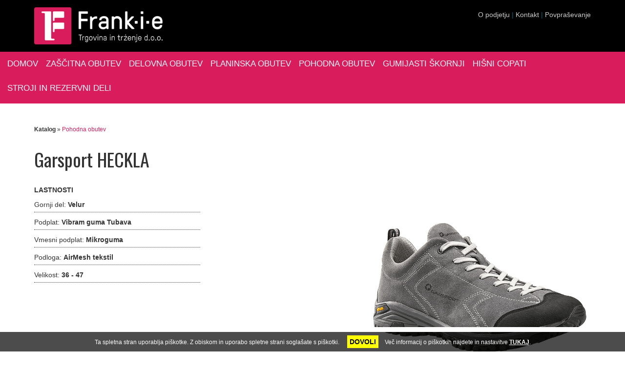

--- FILE ---
content_type: text/html
request_url: https://frankie.si/pohodna-obutev/garsport-heckla
body_size: 13667
content:
<!DOCTYPE html>
<html lang="sl">
<head>
<meta http-equiv="Content-Type" content="text/html; charset=utf-8" />
<title>Garsport HECKLA</title>
<meta name="viewport" content="width=device-width, initial-scale=1">
<link rel="shortcut icon" type="image/x-icon" href="/favicon.ico" />
<link href="https://fonts.googleapis.com/css?family=Oswald:300,400,600&amp;subset=latin-ext" rel="stylesheet"> 
<link href="/js/bootstrap/css/bootstrap.min.css" rel="stylesheet">
<link rel="stylesheet" href="/js/font-awesome/css/font-awesome.min.css">
<link rel="stylesheet" href="/js/prettyphoto/css/prettyPhoto.css" type="text/css" media="screen" />
<link href="/template/style/custom.css?v=4" rel="stylesheet" type="text/css" />
<link href="/template/style/style_menu.css" rel="stylesheet" type="text/css" />

<link rel="shortcut icon" type="image/x-icon" href="/favicon.ico">


<meta name="viewport" content="initial-scale=1.0,user-scalable=no,maximum-scale=1">
<meta name="apple-mobile-web-app-capable" content="yes">
<meta name="HandheldFriendly" content="True">
<meta name="apple-mobile-web-app-status-bar-style" content="black">

<script type="text/javascript" src="https://ajax.googleapis.com/ajax/libs/jquery/1.11.0/jquery.min.js"></script>
<script type="text/javascript" src="/js/prettyphoto/js/jquery.prettyPhoto.js"></script>
<script type="text/javascript" src="/js/functions.js"></script>
<script src="/js/bootstrap/js/bootstrap.min.js"></script>
<!-- HTML5 shim and Respond.js IE8 support of HTML5 elements and media queries -->
<!--[if lt IE 9]>
  <script src="https://oss.maxcdn.com/libs/html5shiv/3.7.0/html5shiv.js"></script>
  <script src="https://oss.maxcdn.com/libs/respond.js/1.4.2/respond.min.js"></script>
<![endif]-->



<!-- Global site tag (gtag.js) - Google Analytics -->
<script async src="https://www.googletagmanager.com/gtag/js?id=UA-990869-54"></script>
<script>
  window.dataLayer = window.dataLayer || [];
  function gtag(){dataLayer.push(arguments);}
  gtag('js', new Date());

  gtag('config', 'UA-990869-54');
</script>




<meta property="og:image" content="http://www.frankie.si/"/>
<meta property="og:description" content="" />
<meta property="og:site_name" content="http://www.frankie.si/" />
<meta property="og:title" content="Garsport HECKLA" />
<meta property="og:url" content="http://www.frankie.si/trgovina/" />	

</head>
<body>

<div id="fb-root"></div>
<script>(function(d, s, id) {
  var js, fjs = d.getElementsByTagName(s)[0];
  if (d.getElementById(id)) return;
  js = d.createElement(s); js.id = id;
  js.src = "//connect.facebook.net/sl_SI/all.js#xfbml=1";
  fjs.parentNode.insertBefore(js, fjs);
}(document, 'script', 'facebook-jssdk'));</script>

<header>
	<div class="container">
		<div class="row">
        <div class="col-md-3" id="header_logo"><a href="/"><img src="/template/images/logo-frank-ie.png" alt="FRANK-IE" class="img-responsive"></a></div>
		<div class="col-md-9" id="header_toolbar">
			<div id="header_menu">
			<a href="/podjetje/o-nas">O podjetju</a> | <a href="/podjetje/kontakt">Kontakt</a> | <a href="/podjetje/povprasevanje">Povpraševanje</a> 
			</div>
		</div>
        </div>
               
	</div>
    <div class="container-fluid" id="header_menubar">
    <div class="row">
	<nav class="col-lg-12 navbar navbar-default">
  
    <!-- Brand and toggle get grouped for better mobile display -->
    <div class="navbar-header">
      <button type="button" class="navbar-toggle collapsed" data-toggle="collapse" data-target="#navbar-collapse-1" aria-expanded="false">
        <span class="sr-only">Toggle navigation</span>
        <span class="icon-bar"></span>
        <span class="icon-bar"></span>
        <span class="icon-bar"></span>
      </button>
    </div>

	<!-- Collect the nav links, forms, and other content for toggling -->
    <div class="collapse navbar-collapse" id="navbar-collapse-1">    
    	<ul class="nav navbar-nav">
									<li><a href="/">Domov</a></li>
												<li><a href="/zascitna-obutev-grisport">Zaščitna obutev</a></li>
												<li><a href="/delovna-obutev-grisport">Delovna obutev</a></li>
												<li><a href="/planinska-obutev">Planinska obutev</a></li>
												<li><a href="/pohodna-obutev">Pohodna obutev</a></li>
												<li><a href="/gumijasti-skornji">Gumijasti škornji</a></li>
												<li><a href="/hisni-copati">Hišni copati</a></li>
												<li><a href="/stroji-in-rezervni-deli-za-obutveno-industrijo">Stroji in rezervni deli</a></li>
						    
		</ul>
    </div>
    <!-- /.navbar-collapse -->    

</nav>

  
    </div>  
    </div>
</header>

<div class="container">
	
	

		<div id="content_path">
<strong>Katalog</strong> 
&raquo; <a href="/pohodna-obutev">Pohodna obutev</a>
</div>


<div class="row" style="margin-bottom: 30px;">
	


	<div class="col-md-7 col-sm-6" >
    <h1>Garsport HECKLA</h1>
        <div style="margin-bottom: 30px;">
    <p><strong>LASTNOSTI</strong></p>
        <p style="border-bottom: 1px dotted #333; width: 340px; padding-bottom: 5px;">Gornji del: <strong>Velur</strong></p>
        <p style="border-bottom: 1px dotted #333; width: 340px; padding-bottom: 5px;">Podplat: <strong>Vibram guma Tubava</strong></p>
        <p style="border-bottom: 1px dotted #333; width: 340px; padding-bottom: 5px;">Vmesni podplat: <strong>Mikroguma </strong></p>
        <p style="border-bottom: 1px dotted #333; width: 340px; padding-bottom: 5px;">Podloga: <strong>AirMesh tekstil</strong></p>
        <p style="border-bottom: 1px dotted #333; width: 340px; padding-bottom: 5px;">Velikost: <strong>36 - 47</strong></p>
        </div>
            
    

        </div>

    <div class="col-md-5 col-sm-6 text-center">
			<a href="/images/catalog/Heckla_grey.png" rel="lightbox[]"><img src="/images/catalog/Heckla_grey.png" alt="" class="img-responsive center-block"></a>
		    
    <p style="margin-top: 30px;">Imate trgovino in <strong>želite ponudbo</strong> za veleprodajo?</p>
    <p><a class="btn btn-primary btn-lg btn-povprasevanje" href="/podjetje/povprasevanje?product=77"><i class="fa fa-envelope"></i> Klikni za povpraševanje</a></p>
    <p>Pokliči na <strong>041 617 685</strong> ali piši nam na <strong>info@frankie.si</strong></p>   
        
	</div>
    
</div>

<p>&nbsp;</p>
		
</div>


<div class="container-fluid cont-more-prod">
<h2>Podobni izdelki iz kolekcije: Pohodna obutev</h2>
<p><i class="fa fa-arrow-circle-down" aria-hidden="true"></i></p>
</div>
<div class="container">
<div class="row product_list_1">
<div class="col-md-3 product_list_1_itm">
     <div class="d_img">
         <a class="lnk1" href="/pohodna-obutev/respect"><img src="/images/catalog/Garsport_Respect_WP.png" width="150" alt="Garsport RESPECT WP" /></a>
		    </div>


    <div class="d_info"><a href="/pohodna-obutev/respect">Garsport RESPECT WP</a></div>
</div>
<div class="col-md-3 product_list_1_itm">
     <div class="d_img">
         <a class="lnk1" href="/pohodna-obutev/garsport-alpine-low"><img src="/images/catalog/Alpine_low_green_black.png" width="150" alt="Garsport ALPINE LOW" /></a>
		    </div>


    <div class="d_info"><a href="/pohodna-obutev/garsport-alpine-low">Garsport ALPINE LOW</a></div>
</div>
<div class="col-md-3 product_list_1_itm">
     <div class="d_img">
         <a class="lnk1" href="/pohodna-obutev/pohodni-cevelj-fitwell-zeus"><img src="/images/catalog/cevelj_grisport_fitwell_zeus.png" width="150" alt="Fitwell ZEUS" /></a>
		    </div>


    <div class="d_info"><a href="/pohodna-obutev/pohodni-cevelj-fitwell-zeus">Fitwell ZEUS</a></div>
</div>
<div class="col-md-3 product_list_1_itm">
     <div class="d_img">
         <a class="lnk1" href="/pohodna-obutev/garsport-fast-hike"><img src="/images/catalog/Fast_hike_tex_Grey.png" width="150" alt="Garsport FAST HIKE" /></a>
		    </div>


    <div class="d_info"><a href="/pohodna-obutev/garsport-fast-hike">Garsport FAST HIKE</a></div>
</div>
<div class="col-md-3 product_list_1_itm">
     <div class="d_img">
         <a class="lnk1" href="/pohodna-obutev/fitwell-bruneck"><img src="/images/catalog/Bruneck_Brown.jpg" width="150" alt="Fitwell BRUNECK" /></a>
		    </div>


    <div class="d_info"><a href="/pohodna-obutev/fitwell-bruneck">Fitwell BRUNECK</a></div>
</div>
<div class="col-md-3 product_list_1_itm">
     <div class="d_img">
         <a class="lnk1" href="/pohodna-obutev/pohodni-cevelj-grisport-13316"><img src="/images/catalog/pohodni_cevelj_grisport_13316_2.jpg" width="150" alt="Grisport 13316" /></a>
		    </div>


    <div class="d_info"><a href="/pohodna-obutev/pohodni-cevelj-grisport-13316">Grisport 13316</a></div>
</div>
<div class="col-md-3 product_list_1_itm">
     <div class="d_img">
         <a class="lnk1" href="/pohodna-obutev/fitwell-funky"><img src="/images/catalog/FUNKY_CARIBOU.jpg" width="150" alt="Fitwell FUNKY" /></a>
		    </div>


    <div class="d_info"><a href="/pohodna-obutev/fitwell-funky">Fitwell FUNKY</a></div>
</div>
<div class="col-md-3 product_list_1_itm">
     <div class="d_img">
         <a class="lnk1" href="/pohodna-obutev/garsport-fast-trek"><img src="/images/catalog/Fast_trek_tex_Blue.png" width="150" alt="Garsport FAST TREK" /></a>
		    </div>


    <div class="d_info"><a href="/pohodna-obutev/garsport-fast-trek">Garsport FAST TREK</a></div>
</div>
</div>
</div>


<div class="container-fluid" style="background-color:#FFF;">  
<div id="bann_bottom">
<a href="https://grisport.it/" target="_blank"><img src="/banners/1.png" /></a>
<a href="https://www.fitwellsrl.it/en" target="_blank"><img src="/banners/2.jpg" /></a>
<a href="http://www.spalatina.hr/" target="_blank"><img src="/banners/3.jpg" /></a>
<a href="http://www.papuca.com/" target="_blank"><img src="/banners/4.jpg" /></a>
<a href="https://www.zlatarplast.rs/" target="_blank"><img src="/banners/5.jpg" /></a>
<a href="http://www.rivemac.it/" target="_blank"><img src="/banners/6.jpg" /></a>
<a href="http://www.comelz.com/" target="_blank"><img src="/banners/7.jpg" /></a>
<a href="https://www.garsport.it/en/safety-shoes/" target="_blank"><img src="/banners/8.jpg" /></a>
<a href="https://www.garsport.it/en/mountain-footwear/" target="_blank"><img src="/banners/9.png" /></a>
</div>
</div>

<!-- FOOTER -->
<footer>

<div class="container-fluid">

<div class="container">
	<div class="row">
		<div class="col-md-3 box_2_f">
		<h3>KONTAKT</h3>
<p>Frank-I-E trgovina, trženje d.o.o.<br />Mednarodni prehod 2A, Vrtojba<br />5290 &Scaron;empeter pri Gorici</p>
<h3>Tel.: +386 041 617 685</h3>
		</div>
        <div class="col-md-3 box_2_f" style="padding-top: 35px;">
        <img src="/images/frank-ie-aaa.png" width="200" height="200" alt="FRANK-IE AAA" class="img-responsive" />
        </div>
		<div class="col-md-3 box_2_f">
		<h3>POVPRA&Scaron;EVANJE</h3>
<p>Izpolnite obrazec na spodnji povezavi za informacije o izdelkih in ponudbo. Seveda nas lahko kontaktirate tudi telefonsko na 041 617 685 ali po elektronski po&scaron;ti na info@frankie.si.</p>
<p><a class="btn btn-primary btn-lg btn-povprasevanje" href="/podjetje/povprasevanje">Povpra&scaron;evanje</a></p>
		</div>
		<div class="col-md-3 box_2_f social_icons">
		<h3>PRODAJNI PROGRAM</h3>
                		<a href="/">Domov</a><br />
        		        		<a href="/zascitna-obutev-grisport">Zaščitna obutev</a><br />
        		        		<a href="/delovna-obutev-grisport">Delovna obutev</a><br />
        		        		<a href="/planinska-obutev">Planinska obutev</a><br />
        		        		<a href="/pohodna-obutev">Pohodna obutev</a><br />
        		        		<a href="/gumijasti-skornji">Gumijasti škornji</a><br />
        		        		<a href="/hisni-copati">Hišni copati</a><br />
        		        		<a href="/stroji-in-rezervni-deli-za-obutveno-industrijo">Stroji in rezervni deli</a><br />
        		  
		</div>
    </div>
</div> 
  
</div>
<div class="container-fluid credits">
<div class="container">
	<div class="row">
		<div class="col-lg-6 col-md-6"><p>Copyright &copy; 2018 FRANK-I-E d.o.o. Vse pravice pridržane.</p></div>
		<div class="col-lg-6 col-md-6"><p class="pull-right">Izvedba: <a href="http://www.simertec.si" target="_blank"><strong>SIMERTEC</strong></a></p></div>
	</div>
</div>
</div>
</footer>






<style>
#cc-notification {
    background-color: rgba(0,0,0,0.7);
    border-top: 10px solid #FFF;
    color: #FFF;
    font-size: 12px;
	text-align: center;
	left: 0;
	bottom: 0px;
    position: fixed;
    width: 100%;
    z-index: 99999998;
	width: 100%;
	height: 50px;	
	padding: 10px;	
}
#cc-notification a {
	color: #FFF;
}
#cc-notification a:visited {
	color: #FFF;
}
#cc-notification .cc-btn {
	margin: 10px 10px 0px 10px;
	font-size: 14px;
	color:#000;
}


#cc-notification a.cc-btn:link {
	background-color: #FFFF00;
	color: #000;
	padding: 5px;
	text-decoration: none;
	font-weight: bold;
}

#cc-notification a.cc-btn:visited {
	background-color: #FFFF00;
	color:#000;
	text-decoration: none;
}

#cc-notification a.cc-btn:hover {
	background-color: #FFF;
	color:#000;
	text-decoration: none;
}

@media (min-width: 320px) { #cc-notification  {height: 90px; } }
@media (min-width: 992px) { #cc-notification  {height: 50px; } }
</style>

<div id="cc-notification">
<p>Ta spletna stran uporablja piškotke. Z obiskom in uporabo spletne strani soglašate s piškotki.  <a class="cc-btn" id="cc-accept" href="#">DOVOLI</a> Več informacij o piškotkih najdete in nastavitve <a href="/piskotki.html" target="_blank"><u><strong>TUKAJ</strong></u></a>.</p>
</div>

<script>
$('#cc-accept').click(function() {  
	var date = new Date();
    date.setTime(date.getTime()+(730*24*60*60*1000));
	document.cookie="cookies_accepted=1; expires=" + date.toUTCString() + "; path=/";
	$('#cc-notification').hide();
});  
</script>



</div>
</body>
</html>


--- FILE ---
content_type: text/css
request_url: https://frankie.si/template/style/custom.css?v=4
body_size: 23016
content:
body { background-color: #FFF; background-repeat: no-repeat; background-position:top center;  }


/* LINKS */
a:Link {
	text-decoration: none;
	color: #D91C5C;
} 
a:Visited {
	text-decoration: none;
	color: #D91C5C;
} 
a:Hover {
	text-decoration: underline;
}


/* Header */
header { z-index: 9000; background-color: #000; color: #CCC; margin-bottom: 30px; }

#header_logo {
	margin-top: 15px;
	margin-bottom: 15px;
}
#header_toolbar {
	color: #666;
	float: right;
	margin-top: 10px;
}
#header_menubar {
	background-color: #D91C5C;
}
#header_menu {
	font-size: 1em;
	color: #006179;
	margin-top: 10px;
	text-align: left;
}

#header_menu a { color: #ccc; }
#header_menu a:visited { color: #ccc; }
#header_menu a:hover { color: #ccc; }

.navwrap {  }
/* Footer */

footer {
	padding-top: 20px;
	margin-top: 30px; 
	font-size: 0.9em;
	background-color: #676767;
	color: #fff;
}
footer a:link { color: #FFF; text-decoration: none; }
footer a:visited { color: #FFF !important; text-decoration: none !important; }
footer a:hover { color: #FFF !important; text-decoration: underline !important; }
footer h3 { color: #FFF; font-size: 24px; font-weight: 400; font-family: "Oswald",sans-serif; }
footer .fa { font-size: 60px; color: #00ABEC; }
footer .box_1 { text-align: center; padding: 15px 10px 15px 10px; border-right: 1px solid #00ABEC; }
footer .box_1_f {  border-left: 1px solid #00ABEC; }
footer .box_1:hover { background-color: #EEE; }
footer .box_2_f { padding-top: 10px; }
.social_icons { text-align: right; }
.social_icons .fa { font-size: 2.5em; color: #666; }
.med_blue { color: #00abec; font-family: "Oswald",sans-serif; font-size: 1.8em; margin-top: 12px;}
.fa_med { font-size: 26px !important; }

.credits { margin-top: 30px; padding-top: 15px; background-color: #484848; }
/* Main content */

h1 { margin-top: 30px !important; margin-bottom: 30px; color: #333; font-size: 38px; line-height: 1.2em; font-weight: normal; font-family: "Oswald",sans-serif;}
h2 { font-size: 28px; color: #333;  font-family: "Oswald",sans-serif; margin-top: 30px; margin-bottom: 20px;}
h3 { font-size: 22px; margin-bottom: 25px; }

.white { color: #FFF; }
.red { color: #F00000; }
.blue { color: #31308A !important; }
.yellow { color: #FCED05; }

.pad_30TB { padding-top: 30px; padding-bottom: 30px; }
.pad_15B { padding-bottom: 15px; }
.mar_fb_i { margin-left: 65px; }
.mar_30T { margin-top: 30px; }
.mar_10L { margin-left: 10px; }

.main-container {background-color: rgba(255,255,255,0.9); margin-top: 30px; }

#content_path { margin: 15px 0px 0px 0px; font-size: 12px;}

#page_content h1 { margin-top: 0px !important; }
#page_content p { text-align: justify; }
#page_content a { text-decoration: underline !important; }
#links_list a { text-decoration: underline !important; }
#links_list div { margin-bottom: 10px }
.h_contacts { font-size: 26px;}

.box_ind_cent { margin-left: 90px; margin-right: 90px; }

/* TABLES */
.tbl_1 {
	border-left: 1px dotted #999999;
	margin-bottom: 25px;
}
.tbl_1 td {
	padding: 5px 10px 5px 3px;
	border-bottom: 1px dotted #999999;
	text-align: left;
	border-right: 1px dotted #999999;
	vertical-align: top;
}
.tbl_1 th {
	font-weight: bold;
	background: #6B6B6B;
	text-align: left;
	padding: 8px 10px 10px 3px;
	color: #FFFFFF;
	border-right: 1px dotted #999999;
}

.tbl_1 td .fa-check { color: #00B22D; }
.tbl_1 td .fa-times { color: #FF0000; }

.tbl_2 {
	border-top: 1px solid #999;
	border-left: 1px solid #999;
}

.tbl_2 td {
	vertical-align: top;
	padding: 5px 10px 5px 10px;
	border-right: 1px solid #999;
	border-bottom: 1px solid #999;

}

.tbl_2 th {
	vertical-align: top;
	padding: 5px 10px 5px 10px;
	border-right: 1px solid #999;
	border-bottom: 1px solid #999;
	background-color: #EA0000;
	font-size: 16px;
	color: #FFF;
	text-align: left;
}
.tbl_2 td p {
	margin-top: 0px;
	padding-top: 0px;
}

/* IMAGES */
.p_img {
	margin: 2px 20px 5px 0px;
}
.p_img_1 {
	margin: 2px 10px 5px 0px;
}

.p_img_r {
	margin: 2px 0px 5px 20px;
	float: right;
}
.p_img_r_top {
	margin: 20px 0px 5px 20px;
	float: right;
}
.cat_img {
	margin: 10px 20px 5px 0px;
}
.carousel-caption {
	color: #000;
	text-align: left;
	bottom: 140px;
	left: 760px;
	width: 360px;
	height: 300px;
	text-shadow: none;
}

.capt-txt {	
	height: 240px;
	width: 360px;
	margin-top: 30px;
}

.carousel-caption > div > h1 { color: #F00000; margin-top: 0px !important; line-height: 1em; font-size: 36px; font-weight: normal; font-family: "Helvetica Neue", Helvetica, sans-serif;}
.carousel-caption > div > h2 { color: #F00000;}
.carousel-title-r-box {
	width: 360px;
	float: right;
	position: absolute;
	top: 20px;
	right: 0px;
	}
.carousel-title-r-box > h2 {
	margin: 0px 0px 10px 0px;
	background-color: #F00000;
	border-bottom: 1px solid #FFF;
	border-left: 1px solid #FFF;
	color: #FFF;
	padding: 6px;
}
.carousel-title-r-box > h2:hover { background-color:#31308A; }
.carousel-title-r-box > h2 a {
	font-size: 26px;
	color: #FFF;
	text-decoration: none;
	display: block;
	width: auto;
}

/* News */
.news_img_b {
    float: left;
    height: 133px;
	width: 200px;
    margin: 0 11px 11px 0;
    overflow: hidden;
}
.news_img_b:hover { box-shadow: 2px 2px 3px rgba(0, 0, 0, 0.4); }
.news_img_b img { width: 100%; }
.img_news_i {
	float: left;
	height: 161px;
	margin: 0px 30px 0px 0px;
	border: 1px solid #CCC;
	padding: 10px;
}

.glyphicon-large { margin-left: 15px; font-size: 28px; }
.btn-povprasevanje { }
.btn-povprasevanje .fa { font-size: 24px; margin-right: 8px; }
.fa { font-size: 2em; }

.btn-to-shop { border-color: #FF7F01; background-color: #FF7F01 !important;; margin-bottom: 8px; font-size: 18px; font-weight: bold; padding: 5px 10px 5px 10px; }
.btn-to-shop .fa { font-size: 22px; margin-right: 10px; }
#map_canvas { width: "100%"; height: 450px; margin-top: 30px;  }

/* Forms */

#frm_enquiry {}
#frm_enquiry .fld {
	width: 400px;
	padding: 2px 4px 4px 5px;
	font-size: 12px;
	border: 1px solid #999;
	margin-bottom: 10px;
	font-family: Verdana, Arial, Helvetica, sans-serif;
}
#frm_enquiry .fld_fw { width: 800px; height: 200px; }
#frm_enquiry fieldset {
	border: none;
	padding: 0px;
}

#frm_enquiry .btn { background-color:#F60; color: #FFF; font-weight: bold; font-size: 16px; padding:10px; border: none; }
#frm_enquiry .btn:hover {background-color:#000; }

#frm_enquiry label {
	width: 400px;
	display: block;
	padding-bottom: 2px;
}
.fld_sc { width: 178px !important; }

#frm_enquiry label.error { 
color: red; 
padding-bottom: 10px;
}

#frm_enquiry .fld.error { 
border: 1px solid #FF6633;
background-color: #FEECEB;
}

#frm_enquiry label.error { 
color: red; 
padding-bottom: 10px;
}

#msg_ok {
	font-size: 14px;
	border: 2px solid #0C3;
	padding: 20px;
}
.msg_res_err {
	font-size: 14px;
	border: 2px solid #F00;
	color: #F00;
	padding: 20px;
	margin-top: 20px;
}
.msg_res_ok {
	font-size: 14px;
	border: 2px solid #00B22D;
	color: #00B22D;
	padding: 20px;
	margin-top: 20px;
}

#loaderDiv { display: none; margin-bottom: 10px; width: 188px; text-align: center; }

#bann_bottom { padding: 20px 20px 0px 20px; text-align: center; }
#bann_bottom img { margin: 0px 10px 20px 10px; }


#article_images { margin-bottom: 25px; }

#article_images .article_image {
    float: left;
    margin: 10px 7px 7px 0;
}

/* TITRO */

.top_bar { background-color: #EEE; padding: 5px 0px 5px; color: #006179; font-size: 12px;}
.top_bar .cont { color: #00ABEC; font-family: "Oswald",sans-serif; font-size: 22px; border-right: 1px solid #00ABEC; padding-right: 20px; }
.dropdown { z-index: 9000; border-radius: 0px; }
.dropdown-menu { border-radius: 0px; border: 1px solid #00ABEC; }
.dropdown-menu .fa { font-size: 16px; margin-right: 5px; }
.dropdown-menu > li > a { font-size: 16px; color: #00ABEC;  }
.header_contact { box-sizing:border-box;  width: 760px; padding: 25px; }
.header_contact h2 { margin-top: 0px !important; }
.header_contact a { text-decoration: underline !important; }
.header_links { box-sizing:border-box;  width: 360px; }
.dropdown-header { color: #3276B1; }
.btn { border-radius: 0px; }
.btn-primary { background-color: #D91C5C; border-color: #D91C5C; color: #FFF !important; border-radius: 5px; }
.btn-primary:hover { background-color: #666; }
#page_content a.btn-primary { text-decoration: none !important;  }
.dropdown .dropdown-menu {
  display: block;
  visibility: hidden;
  opacity: 0;
  transition:         all 0.2s  ase;
  -moz-transition:    all 0.2s  ease;
  -webkit-transition: all 0.2s  ease;
  -o-transition:      all 0.2s  ease;
  -ms-transition:     all 0.2s  ease;
}
.dropdown:hover .dropdown-menu {
  visibility: visible;
  opacity: 1;
}
.dropdown {
  display: inline-block;
}
.h_shop { color: #00ABEC; font-family: "Oswald",sans-serif; font-size: 22px; border-right: 1px solid #00ABEC; border-left: 1px solid #00ABEC; padding-left: 10px; padding-right: 10px; margin-left: 10px; }
.h_shop a:link {  color: #00ABEC !important; }
.h_shop a:visited {  color: #00ABEC !important; }
.h_shop a:hover {  color: #00ABEC !important; }

#page_intro {  margin: 60px 0px 0px 60px; float: left; box-sizing: border-box; width: 580px;}
#page_intro_txt { 
	padding: 15px;
	font-size: 22px;
	line-height: 1.1em;
	background-color: rgba(255,255,255,0.85); 
	-webkit-box-shadow:2px 2px 3px rgba(0,0,0,0.2);
	box-shadow:2px 2px 3px rgba(0,0,0,0.2);
	-ms-filter:"progid:DXImageTransform.Microsoft.dropshadow(OffX=2,OffY=2,Color=#666666,Positive=true)";
}
#page_intro_txt h1 { margin-top: 0px !important; color: #000; padding-top: 0px; font-weight: normal; font-size: 2.3em; }

#page_intro_gallery { margin: 60px 60px 0px 0px; float: right; background-color: rgba(255,255,255,0.9); 
	box-sizing: border-box; 
	padding: 1px 1px 5px 1px; width: 292px; font-size: 12px;
	-webkit-box-shadow:2px 2px 3px rgba(0,0,0,0.2);
	box-shadow:2px 2px 3px rgba(0,0,0,0.2);
	-ms-filter:"progid:DXImageTransform.Microsoft.dropshadow(OffX=2,OffY=2,Color=#666666,Positive=true)";
}
.pi_1 { border: none; background-color: #FF0000; font-size: 16px; text-transform: uppercase; font-weight: bold;}
.pi_2 { border: none; background-color: #FC0; color: #000; font-size: 16px; text-transform: uppercase; font-weight: bold;}
.page_slog { font-family: "Oswald",sans-serif; font-size: 50px; font-weight: bold; color: #00ABEC; text-align: center; margin-bottom: 15px; border-bottom: 1px solid #999;}
.top_bg { height: 390px; }
#products_box { float: left; margin-bottom: 30px; display: block;}
#product_imges { margin: 25px 0px 25px 0px; }
#slideTo { font-size: 1.3em; text-align: center; border-bottom: 2px solid #00ABEC; width: 260px; margin: 10px auto 20px auto; display: block; color:#00ABEC; text-decoration: none;  }
#slideTo:hover { color: #FF0000; border-bottom: 2px solid #FF0000; }


.text-center p { text-align: center !important; }
p.text-center { text-align: center !important; }
.image-table {  color: #007EAE; }
/*
.image-table img {	padding: 5px; -webkit-box-shadow:0px 0px 10px rgba(0,0,0,0.3);
	box-shadow:0px 0px 10px rgba(0,0,0,0.3);
	-ms-filter:"progid:DXImageTransform.Microsoft.dropshadow(OffX=2,OffY=2,Color=#666666,Positive=true)";}
*/
.image-table-1 { padding: 0px; border: none; font-size: 0.9em; line-height: 1.2em; padding-top: 0px; color: #FFF !important; }
.image-table-1 h2 { margin-bottom: 15px; }
.image-table-1 .col-md-4 { padding-left: 2px !important; padding-right: 2px !important; text-align: center; }
.b-wrapper h2 { color: #FFF !important; }
.b-wrapper { color: #FFF !important; }
.b-wrapper p { text-align: center !important; padding: 10px; }
.res-table { border-top: 1px solid #666;  border-left: 1px solid #666;  }
.res-table > div { border-right: 1px solid #666;  border-bottom: 1px solid #666; }
.glej_tudi { border: 1px solid #999; padding: 15px; margin-top:30px;  }

.trgovina { border: 1px solid #999; padding: 15px; margin-top:30px; margin-bottom: 30px; }

.img-thumbnail { border-radius: 0px; }

.page_content a:link { text-decoration: underline;}





/* simple */
		.flip-container {
			-webkit-perspective: 1000;
			-moz-perspective: 1000;
			-ms-perspective: 1000;
			perspective: 1000;

			-ms-transform: perspective(1000px);
			-moz-transform: perspective(1000px);
    			-moz-transform-style: preserve-3d; 
    			-ms-transform-style: preserve-3d; 

		}

			/*
			.flip-container:hover .flipper, .flip-container.hover .flipper, #flip-toggle.flip .flipper {
				-webkit-transform: rotateY(180deg);
				-moz-transform: rotateY(180deg);
				-ms-transform: rotateY(180deg);
				transform: rotateY(180deg);
				filter: FlipH;
    			-ms-filter: "FlipH";
			}
			*/


			/* START: Accommodating for IE */
			.flip-container:hover .back, .flip-container.hover .back {
    -webkit-transform: rotateY(0deg);
    -moz-transform: rotateY(0deg);
    -o-transform: rotateY(0deg);
    -ms-transform: rotateY(0deg);
    transform: rotateY(0deg);
}

.flip-container:hover .front, .flip-container.hover .front {
    -webkit-transform: rotateY(180deg);
    -moz-transform: rotateY(180deg);
    -o-transform: rotateY(180deg);
    transform: rotateY(180deg);
}
		
		/* END: Accommodating for IE */

		.flip-container, .front, .back {
			width: 250px;
			height: 250px;
		}

		.flipper {
			-webkit-transition: 0.6s;
			-webkit-transform-style: preserve-3d;
			-ms-transition: 0.6s;

			-moz-transition: 0.6s;
			-moz-transform: perspective(1000px);
			-moz-transform-style: preserve-3d;
			-ms-transform-style: preserve-3d;

			transition: 0.6s;
			transform-style: preserve-3d;

			position: relative;
		}

		.front, .back {
			-webkit-backface-visibility: hidden;
			-moz-backface-visibility: hidden;
			-ms-backface-visibility: hidden;
			backface-visibility: hidden;

		    -webkit-transition: 0.6s;
		    -webkit-transform-style: preserve-3d;
		    -webkit-transform: rotateY(0deg);

		    -moz-transition: 0.6s;
		    -moz-transform-style: preserve-3d;
		    -moz-transform: rotateY(0deg);

		    -o-transition: 0.6s;
		    -o-transform-style: preserve-3d;
		    -o-transform: rotateY(0deg);

		    -ms-transition: 0.6s;
		    -ms-transform-style: preserve-3d;
		    -ms-transform: rotateY(0deg);

		    transition: 0.6s;
		    transform-style: preserve-3d;
		    transform: rotateY(0deg);

			position: absolute;
			top: 0;
			left: 0;
		}

		.front {
			-webkit-transform: rotateY(0deg);
			-ms-transform: rotateY(0deg);
			z-index: 2;
		}

		.back {
			background: lightblue;
			-webkit-transform: rotateY(-180deg);
		    -moz-transform: rotateY(-180deg);
		    -o-transform: rotateY(-180deg);
		    -ms-transform: rotateY(-180deg);
		    transform: rotateY(-180deg);
		}

		.front .name {
			font-size: 2em;
			display: inline-block;
			background: rgba(33, 33, 33, 0.9);
			color: #f8f8f8;
			font-family: Courier;
			padding: 5px 10px;
			border-radius: 5px;
			bottom: 60px;
			left: 25%;
			position: absolute;
			text-shadow: 0.1em 0.1em 0.05em #333;
			display: none;

			-webkit-transform: rotate(-20deg);
			-moz-transform: rotate(-20deg);
			-ms-transform: rotate(-20deg);
			transform: rotate(-20deg);
		}

		.back-logo {
			position: absolute;
			top: 40px;
			left: 90px;
			width: 160px;
			height: 117px;
			background: url(logo.png) 0 0 no-repeat;
		}

		.back-title {
			font-weight: bold;
			color: #00304a;
			position: absolute;
			top: 180px;
			left: 0;
			right: 0;
			text-align: center;
			text-shadow: 0.1em 0.1em 0.05em #acd7e5;
			font-family: Courier;
			font-size: 22px;
		}

		.back p {
			position: absolute;
			bottom: 40px;
			left: 0;
			right: 0;
			text-align: center;
			padding: 0 20px;
			font-size: 18px;
		}

		/* vertical */
		.vertical.flip-container {
			position: relative;
		}

			.vertical .back {
				-webkit-transform: rotateX(180deg);
				-moz-transform: rotateX(180deg);
				-ms-transform: rotateX(180deg);
				transform: rotateX(180deg);
			}

			.vertical.flip-container .flipper {
				-webkit-transform-origin: 100% 213.5px;
				-moz-transform-origin: 100% 213.5px;
				-ms-transform-origin: 100% 213.5px;
				transform-origin: 100% 213.5px;
			}

			/*
			.vertical.flip-container:hover .flipper {
				-webkit-transform: rotateX(-180deg);
				-moz-transform: rotateX(-180deg);
				-ms-transform: rotateX(-180deg);
				transform: rotateX(-180deg);
			}
			*/

			/* START: Accommodating for IE */
			.vertical.flip-container:hover .back, .vertical.flip-container.hover .back {
			    -webkit-transform: rotateX(0deg);
			    -moz-transform: rotateX(0deg);
			    -o-transform: rotateX(0deg);
			    -ms-transform: rotateX(0deg);
			    transform: rotateX(0deg);
			}

			.vertical.flip-container:hover .front, .vertical.flip-container.hover .front {
			    -webkit-transform: rotateX(180deg);
			    -moz-transform: rotateX(180deg);
			    -o-transform: rotateX(180deg);
			    transform: rotateX(180deg);
			}
		/* END: Accommodating for IE */






.b-wrapper { box-sizing: border-box; padding: 15px; }
.b-wrapper { padding: 0px; }


/* Sitemap */
.sm_lev_1 { padding-left: 0px; font-size: 1.8em; margin-top: 15px; }
.sm_lev_2 { padding-left: 25px; font-size: 1.1em; font-weight: bold;}
.sm_lev_3 { padding-left: 50px;}
.sm_lev_4 { padding-left: 75px;}


/* Products list */
		
.product-list {
	margin-bottom: 60px;
}

.product-list-itm {

}

.product-list-itm h2 {
	color: #444;
	font-size: 21px;
	margin-top: 10px;
}

.product-list-itm h2 a {
	color: #444;
	text-decoration: none;
}

.product-list-itm h2 a:visited {
	color: #444;
	text-decoration: none;
}

.product-list-itm h2 a:hover {
	color: #755C53;
	text-decoration: underline;
}

.product-list-itm .d_img {

}
.product-list-itm .d_info {
	line-height: 1.2em;
	min-height: 60px;
}

.product_list_1 {	
	margin-bottom: 30px; 
	text-align: center;
}
.product_list_1 .product_list_1_itm { min-height: 210px; margin-bottom: 15px; }

.product_list_1 .d_img {	
	text-align: center;
	padding-bottom: 10px;
	background-color: #FFF;
	margin-bottom: 10px;
}

.product_list_1 a {	
	color: #333;
}

.cat_list_menu {
	list-style-type: none;
	margin: 0px 0px 0px 0px; 
	padding: 0px;
	font-size: 1.1em;
}
		
.cat_list_menu li {
	float: left;
	list-style-type: none;
	border: 1px solid #CCC; 
	margin-right: 15px;
	margin-bottom: 15px;
	width: 196px;
	height: 200px;
	padding-top: 10px;
	background-color: #FFF;
	box-sizing: border-box;
	border-radius: 2px;
	box-shadow:3px 3px 4px rgba(187,187,187,0.2);
	text-align: center;
}

.cat_list_menu li:hover { box-shadow:3px 3px 4px rgba(187,187,187,0.8); }

.cat_list_menu li h2 {
	font-family: "Helvetica Neue",Helvetica,Arial,sans-serif;
	font-size: 1em;
	line-height: 1.1em;
	color: #E0821B;
	border: none;
	padding: 10px;
	margin-top: 10px;
}

.cat_list_menu li h2 a {
	color: #00425B;
	text-decoration: none;
}

.cat_list_menu li h2 a:visited {
	color: #00425B;
	text-decoration: none;
}

.cat_list_menu li h2 a:hover {
	color: #00425B;
	text-decoration: none;
}

.cat_list_menu li .d_img {
	text-align: center;
}
.cat_list_menu li .d_info {
	padding: 5px;
	text-align: center;
	line-height: 14px;
}

#product_thumbs {
	list-style-type: none;
	margin: 0px ; 
	padding: 0px;
}
		
#product_thumbs > li {
	float: left;
	list-style-type: none;
	padding: 0px;
	margin: 0px 15px 15px 0px;
	width: 405px;
	height: 237px;
	overflow: hidden;
	box-sizing: border-box;
}
#product_thumbs > li > img  { width: 100%; }

.megamenu .menu-img  {display: none;}

#bann_left { display: block; }
#bann_left img { margin-bottom: 15px; }

.navbar {
	min-height: 50px;
	margin-bottom: 0px;	
}
.navbar-default {
    background: none !important;
    border: none !important;
	font-size: 1.2em;
	text-align: left;
}

.navbar-default a { text-decoration: none !important; text-transform: uppercase; padding-left: 0px !important; padding-right: 16px !important; }
.navbar-default .navbar-nav > li > a { color: #FFF; }
.navbar-default .navbar-nav > li > a:hover,
.navbar-default .navbar-nav > li > a:focus {
  color: #CCC;
}

.navbar .navbar-nav {
    display: inline-block;
    float: none;
	background-color: #D91C5C;
}
.navbar .navbar-collapse {
    text-align: center;
}
.cat-desc-int {
	 padding-top: 300px; 
	 padding-bottom: 15px;
}
.cat-desc-int h1 { font-size: 58px; }
.cat-desc { }
.cat-desc-padder { 
	background-color: #D91C5C; 
	/*
	background-color: rgba(0,0,0,0.5); 
	background-color: rgba(217,28,92,0.8);
	background-image: linear-gradient(to top, rgba(217,28,92,1), rgba(217,28,92,1), rgba(217,28,92,0.7));
	border: 1px solid #D91C5C;
	*/
	font-size: 1.1em; 
	padding: 40px 50px; 
	margin-top: 15px; 
	color: #fff; 
	min-height: 340px; 
	border-radius: 5px; 
}

.cat-desc-padder h2 { font-size: 40px; line-height: 42px; color: #FFF; margin-top: 0px; font-weight: 300; }
.cat-desc-povp  {
	background:  url("/template/images/cat-desc-arrow.png") no-repeat center -10px;
    width: 100%;
	text-align: center;
	padding-top: 30px;
	padding-bottom: 30px;
	font-size: 1.1em;
} 

.cont-more {
	background-color: #E2E2E2;
	text-align: center;
	margin-bottom: 30px;
	padding: 30px;
}
.cont-more .fa { font-size: 65px; color: #676767; }
.cont-more h2 { font-size: 36px; margin-top: 5px; color: #676767; }

.cont-more-prod {
	background-color: #E2E2E2;
	text-align: center;
	margin-bottom: 30px;
	padding: 15px;
}
.cont-more-prod .fa { font-size: 46px; color: #676767; }
.cont-more-prod h2 {
	color: #676767; 
	font-family: "Oswald",sans-serif; 
	font-size: 28px; 
	line-height: 28px;
	margin-top: 15px;
	padding-bottom: 15px;
}

@media (min-width: 320px) {
	footer .box_1 {  border-right: none; }
	footer .box_1_f {  border-left: none; }
	header .dropdown { display: none; }
	#bann_left { display: none; }
	#page_intro_gallery { display: none; }
	#page_intro {  margin: 0px 0px 0px 0px; float: left; box-sizing: border-box; width: 100%;}
	.bon-aaa { display: none; }
}

@media (min-width: 360px) {
	footer .box_1 {  border-right: none; }
	footer .box_1_f {  border-left: none; }	
	header .dropdown { display: none; }
	#bann_left { display: none; }
}

@media (min-width: 384px) {
	footer .box_1 {  border-right: none; }
	footer .box_1_f {  border-left: none; }
	header .dropdown { display: none; }
	#bann_left { display: none; }
}
	
	

@media (min-width: 480px) {
	footer .box_1 {  border-right: none; }
	footer .box_1_f {  border-left: none; }
	header .dropdown { display: none; }
	#bann_left { display: none; }
}

@media (min-width: 640px) {
	footer .box_1 {  border-right: none; }
	footer .box_1_f {  border-left: none; }
	header .dropdown { display: none; }
	#bann_left { display: none; }
}

@media (min-width: 768px) {
	header .dropdown { display: none; }
	#bann_left { display: none; }
	#page_intro {  margin: 10px 0px 0px 10px; float: left; box-sizing: border-box; width: 740px;}
	.bon-aaa { display: inline-block; }
	.navbar-collapse { padding-left: 0px; padding-right: 0px; }
}
@media (min-width: 992px) {
	header .dropdown { display: block; }
	#bann_left { display: block; }
	#header_menu { font-size: 1em; text-align: right; }
	#page_intro {  margin: 60px 0px 0px 60px; float: left; box-sizing: border-box; width: 580px;}
}
@media  (min-width: 1200px) {
	header .dropdown { display: block; }
	.megamenu .menu-img  {display: block;}
	#bann_left { display: block; }
	#page_intro_gallery { display: block; }
}

--- FILE ---
content_type: text/css
request_url: https://frankie.si/template/style/style_menu.css
body_size: 3559
content:
/* -------------------- LEFT MENU -------------------------------- */

.left_menu_box {
	padding: 0px;
	margin: 0px;
}

.left_menu {
	list-style-type: none;
	margin: 0px 0px 10px 0px; 
	padding: 0px;
}
		
.left_menu li {
	list-style-type: none;
	line-height: 1.3em;
	margin: 0px;
	padding: 0px;
}

.left_menu_header {
	margin: 0px 0px 15px 0px;
	padding: 5px 10px 5px 10px;
	font-size: 23px;
	font-weight: bold;
	color: #FFF;
	background: #000;

}
.left_menu_header a:Link {
	text-decoration: none;
	color:#FFF;
} 
.left_menu_header a:Visited {
	text-decoration: none;
	color:#FFF;
} 
.left_menu_header a:Hover {
	text-decoration: underline;
	color:#FFF;
}

.left_menu_1 {
	/*background: url(/template/images/bg_menu_1.gif) no-repeat 200px 250px;*/
}
.left_menu_2 {
	/*background: url(/template/images/bg_menu_1.gif) no-repeat 200px 250px;*/
}
.left_menu_3 {
	/*background: url(/template/images/bg_menu_1.gif) no-repeat 200px 250px;*/
}

.left_menu_1 a {
	display: block;
	padding: 8px 10px 8px 10px;
	text-decoration: none;
	font-size: 16px;
	color: #000;
	width: auto;
	border-bottom: 1px dotted #AAA;
}

html>body .left_menu_1 a:link {
	width: auto;
}

.left_menu_1 a:hover {
	text-decoration: none;
	color: #666;
	background-color: #F2F2F2;
}
.left_menu_1 a:visited {
	text-decoration: none;
	color: #000;
}

.left_menu_2 a {
	display: block;
	padding: 5px 5px 5px 30px;
	text-decoration: none;
	font-size: 14px;
	color: #000000;
	width: auto;
	background: url(/template/images/bg_menu_2.gif) no-repeat 20px center;
}

html>body .left_menu_2 a:link {
	width: auto;
}

.left_menu_2 a:hover {
	text-decoration: none;
	color: #000000;
	background-color: #DEDEDE;
}
.left_menu_2 a:visited {
	text-decoration: none;
	color: #000000;
}

.left_menu_3 a {
	display: block;
	padding: 5px 5px 5px 50px;
	text-decoration: none;
	font-size: 14px;
	color: #000000;
	width: auto;
	background: url(/template/images/bg_menu_2.gif) no-repeat 40px center;
}

html>body .left_menu_3 a:link {
	width: auto;
}

.left_menu_3 a:hover {
	text-decoration: none;
	color: #000000;
	background-color: #DEDEDE;
}
.left_menu_3 a:visited {
	text-decoration: none;
	color: #000000;
}

.left_menu_1_sel a {
	display: block;
	padding: 8px 10px 8px 10px;
	text-decoration: none;
	font-size: 16px;
	font-weight: bold;
	color: #FFF;
	width: auto;
	background-color: #00ABEC;
	/*background: url(/template/images/bg_menu_1_s.gif) no-repeat top left;*/
}

html>body .left_menu_1_sel a:link {
	width: auto;
}

.left_menu_1_sel a:hover {
	text-decoration: none;
	color: #FFF;
	/*background: url(/template/images/bg_menu_1_s.gif) no-repeat top left;*/
}
.left_menu_1_sel a:visited {
	text-decoration: none;
	color: #FFF;
}

.left_menu_2_sel a {
	display: block;
	padding: 5px 5px 5px 30px;
	text-decoration: none;
	font-weight: bold;
	color: #0094DA;
	width: auto;
	background: url(/template/images/bg_menu_2.gif) no-repeat 20px center;
}

html>body .left_menu_2_sel a:link {
	width: auto;
}

.left_menu_2_sel a:hover {
	text-decoration: underline;
	color: #0094DA;
}
.left_menu_2_sel a:visited {
	text-decoration: none;
	color: #0094DA;
}


.left_menu_3_sel a {
	display: block;
	padding: 5px 5px 5px 50px;
	text-decoration: none;
	font-weight: bold;
	color: #0094DA;
	width: auto;
	background: url(/template/images/bg_menu_2.gif) no-repeat 40px center;
}

html>body .left_menu_3_sel a:link {
	width: auto;
}

.left_menu_3_sel a:hover {
	text-decoration: underline;
	color: #0094DA;
}
.left_menu_3_sel a:visited {
	text-decoration: none;
	color: #0094DA;
}

/* MENU SEPARATOR */
.menu_sep {
	padding: 0px;
	/*background: url(/template/images/menu_sep.gif) no-repeat left center;*/
}

--- FILE ---
content_type: text/javascript
request_url: https://frankie.si/js/functions.js
body_size: 1351
content:
$(document).ready(function(){
    $("a[rel^='lightbox']").prettyPhoto({opacity: 0.7, social_tools: false, overlay_gallery:false});	

	/*
	$('.lnk_chng').on('mouseover', function(){
		src = $(this).prop("id");
		src = "/template/images/" + src + ".jpg";
		$('#topmenu_img').attr('src', src);
	});
	*/

	$("#popup-msg-hide").click(function(){
		$("#popup-msg").hide(500);
		$.ajax({ 
			type:"GET", 
			url:'/popup-alert.php', 
			data: { closed: 'yes' }
		})
	});

/*
    var imgs = [
            "/images/slide/bg.jpg",
            "/images/slide/bg-1.jpg",
            "/images/slide/bg-2.jpg", 
			"/images/slide/bg-3.jpg", 
			"/images/slide/bg-4.jpg", 
			"/images/slide/bg-5.jpg"
        ],
        len = imgs.length,
        idx = 0;
		//idx = -1;

    setInterval(function(){
        idx = (idx+1)%len;
        $("body").css("background", "#FFF url("+imgs[idx]+") no-repeat top center");
    }, 4000);


  $.backstretch([
            "/images/slide/bg.jpg",
            "/images/slide/bg-1.jpg",
            "/images/slide/bg-2.jpg", 
			"/images/slide/bg-3.jpg", 
			"/images/slide/bg-4.jpg", 
			"/images/slide/bg-5.jpg"
], {duration: 3000, fade: 750});
*/

});
// TRIGGER ACTIVE STATE
$(function() { 
	$('#mobnav').click(	function () {
		$('.sf-menu').toggleClass("xactive");
	});
});
// TRIGGER DROP DOWN SUBS
$(function() { 
	$('.mobnav-subarrow').click( function () {
    	$(this).parent().toggleClass("xpopdrop");
	});
});